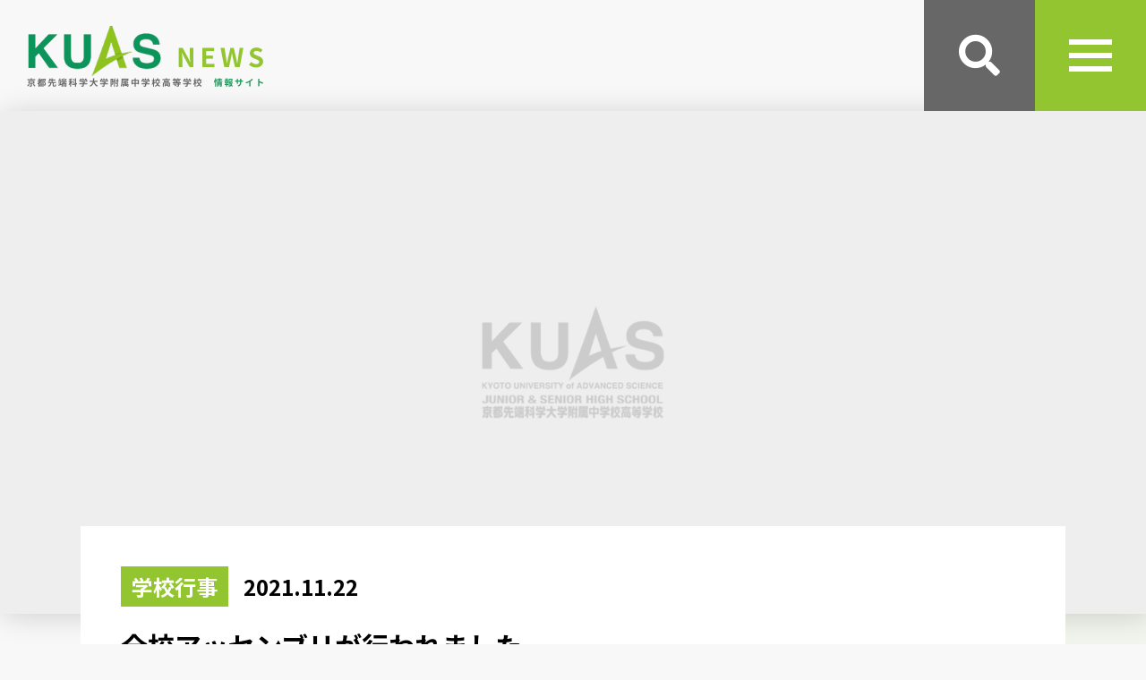

--- FILE ---
content_type: text/html; charset=UTF-8
request_url: https://js.kuas.t-news.jp/event/19962.php
body_size: 8204
content:
<!DOCTYPE html>
<html lang="ja">
<head>
<meta charset="UTF-8">
<title>全校アッセンブリが行われました | 京都先端科学大学附属中学校高等学校　情報サイト</title>
<meta name="description" content="京都先端科学大学附属中学校高等学校　情報サイト">
<meta name="viewport" content="width=device-width, initial-scale=1">
<meta http-equiv="X-UA-Compatible" content="IE=edge">

<link rel="shortcut icon" href="https://js.kuas.t-news.jp/favicon.ico">
<link rel="stylesheet" href="https://cdn.jsdelivr.net/npm/ress@1.2.2/dist/ress.min.css">
<link rel="stylesheet" href="https://js.kuas.t-news.jp/wp/wp-content/themes/2021l/fonts.css">
<link rel="stylesheet" href="https://js.kuas.t-news.jp/wp/wp-content/themes/2021l/style.css">
<link rel="stylesheet" href="https://js.kuas.t-news.jp/wp/wp-content/themes/2021l/content.css">
<meta name='robots' content='max-image-preview:large' />
<link rel='dns-prefetch' href='//code.jquery.com' />
<link rel='dns-prefetch' href='//cdnjs.cloudflare.com' />
<link rel='dns-prefetch' href='//kit.fontawesome.com' />
<link rel='dns-prefetch' href='//s.w.org' />
<style id='global-styles-inline-css' type='text/css'>
body{--wp--preset--color--black: #000000;--wp--preset--color--cyan-bluish-gray: #abb8c3;--wp--preset--color--white: #ffffff;--wp--preset--color--pale-pink: #f78da7;--wp--preset--color--vivid-red: #cf2e2e;--wp--preset--color--luminous-vivid-orange: #ff6900;--wp--preset--color--luminous-vivid-amber: #fcb900;--wp--preset--color--light-green-cyan: #7bdcb5;--wp--preset--color--vivid-green-cyan: #00d084;--wp--preset--color--pale-cyan-blue: #8ed1fc;--wp--preset--color--vivid-cyan-blue: #0693e3;--wp--preset--color--vivid-purple: #9b51e0;--wp--preset--gradient--vivid-cyan-blue-to-vivid-purple: linear-gradient(135deg,rgba(6,147,227,1) 0%,rgb(155,81,224) 100%);--wp--preset--gradient--light-green-cyan-to-vivid-green-cyan: linear-gradient(135deg,rgb(122,220,180) 0%,rgb(0,208,130) 100%);--wp--preset--gradient--luminous-vivid-amber-to-luminous-vivid-orange: linear-gradient(135deg,rgba(252,185,0,1) 0%,rgba(255,105,0,1) 100%);--wp--preset--gradient--luminous-vivid-orange-to-vivid-red: linear-gradient(135deg,rgba(255,105,0,1) 0%,rgb(207,46,46) 100%);--wp--preset--gradient--very-light-gray-to-cyan-bluish-gray: linear-gradient(135deg,rgb(238,238,238) 0%,rgb(169,184,195) 100%);--wp--preset--gradient--cool-to-warm-spectrum: linear-gradient(135deg,rgb(74,234,220) 0%,rgb(151,120,209) 20%,rgb(207,42,186) 40%,rgb(238,44,130) 60%,rgb(251,105,98) 80%,rgb(254,248,76) 100%);--wp--preset--gradient--blush-light-purple: linear-gradient(135deg,rgb(255,206,236) 0%,rgb(152,150,240) 100%);--wp--preset--gradient--blush-bordeaux: linear-gradient(135deg,rgb(254,205,165) 0%,rgb(254,45,45) 50%,rgb(107,0,62) 100%);--wp--preset--gradient--luminous-dusk: linear-gradient(135deg,rgb(255,203,112) 0%,rgb(199,81,192) 50%,rgb(65,88,208) 100%);--wp--preset--gradient--pale-ocean: linear-gradient(135deg,rgb(255,245,203) 0%,rgb(182,227,212) 50%,rgb(51,167,181) 100%);--wp--preset--gradient--electric-grass: linear-gradient(135deg,rgb(202,248,128) 0%,rgb(113,206,126) 100%);--wp--preset--gradient--midnight: linear-gradient(135deg,rgb(2,3,129) 0%,rgb(40,116,252) 100%);--wp--preset--duotone--dark-grayscale: url('#wp-duotone-dark-grayscale');--wp--preset--duotone--grayscale: url('#wp-duotone-grayscale');--wp--preset--duotone--purple-yellow: url('#wp-duotone-purple-yellow');--wp--preset--duotone--blue-red: url('#wp-duotone-blue-red');--wp--preset--duotone--midnight: url('#wp-duotone-midnight');--wp--preset--duotone--magenta-yellow: url('#wp-duotone-magenta-yellow');--wp--preset--duotone--purple-green: url('#wp-duotone-purple-green');--wp--preset--duotone--blue-orange: url('#wp-duotone-blue-orange');--wp--preset--font-size--small: 13px;--wp--preset--font-size--medium: 20px;--wp--preset--font-size--large: 36px;--wp--preset--font-size--x-large: 42px;}.has-black-color{color: var(--wp--preset--color--black) !important;}.has-cyan-bluish-gray-color{color: var(--wp--preset--color--cyan-bluish-gray) !important;}.has-white-color{color: var(--wp--preset--color--white) !important;}.has-pale-pink-color{color: var(--wp--preset--color--pale-pink) !important;}.has-vivid-red-color{color: var(--wp--preset--color--vivid-red) !important;}.has-luminous-vivid-orange-color{color: var(--wp--preset--color--luminous-vivid-orange) !important;}.has-luminous-vivid-amber-color{color: var(--wp--preset--color--luminous-vivid-amber) !important;}.has-light-green-cyan-color{color: var(--wp--preset--color--light-green-cyan) !important;}.has-vivid-green-cyan-color{color: var(--wp--preset--color--vivid-green-cyan) !important;}.has-pale-cyan-blue-color{color: var(--wp--preset--color--pale-cyan-blue) !important;}.has-vivid-cyan-blue-color{color: var(--wp--preset--color--vivid-cyan-blue) !important;}.has-vivid-purple-color{color: var(--wp--preset--color--vivid-purple) !important;}.has-black-background-color{background-color: var(--wp--preset--color--black) !important;}.has-cyan-bluish-gray-background-color{background-color: var(--wp--preset--color--cyan-bluish-gray) !important;}.has-white-background-color{background-color: var(--wp--preset--color--white) !important;}.has-pale-pink-background-color{background-color: var(--wp--preset--color--pale-pink) !important;}.has-vivid-red-background-color{background-color: var(--wp--preset--color--vivid-red) !important;}.has-luminous-vivid-orange-background-color{background-color: var(--wp--preset--color--luminous-vivid-orange) !important;}.has-luminous-vivid-amber-background-color{background-color: var(--wp--preset--color--luminous-vivid-amber) !important;}.has-light-green-cyan-background-color{background-color: var(--wp--preset--color--light-green-cyan) !important;}.has-vivid-green-cyan-background-color{background-color: var(--wp--preset--color--vivid-green-cyan) !important;}.has-pale-cyan-blue-background-color{background-color: var(--wp--preset--color--pale-cyan-blue) !important;}.has-vivid-cyan-blue-background-color{background-color: var(--wp--preset--color--vivid-cyan-blue) !important;}.has-vivid-purple-background-color{background-color: var(--wp--preset--color--vivid-purple) !important;}.has-black-border-color{border-color: var(--wp--preset--color--black) !important;}.has-cyan-bluish-gray-border-color{border-color: var(--wp--preset--color--cyan-bluish-gray) !important;}.has-white-border-color{border-color: var(--wp--preset--color--white) !important;}.has-pale-pink-border-color{border-color: var(--wp--preset--color--pale-pink) !important;}.has-vivid-red-border-color{border-color: var(--wp--preset--color--vivid-red) !important;}.has-luminous-vivid-orange-border-color{border-color: var(--wp--preset--color--luminous-vivid-orange) !important;}.has-luminous-vivid-amber-border-color{border-color: var(--wp--preset--color--luminous-vivid-amber) !important;}.has-light-green-cyan-border-color{border-color: var(--wp--preset--color--light-green-cyan) !important;}.has-vivid-green-cyan-border-color{border-color: var(--wp--preset--color--vivid-green-cyan) !important;}.has-pale-cyan-blue-border-color{border-color: var(--wp--preset--color--pale-cyan-blue) !important;}.has-vivid-cyan-blue-border-color{border-color: var(--wp--preset--color--vivid-cyan-blue) !important;}.has-vivid-purple-border-color{border-color: var(--wp--preset--color--vivid-purple) !important;}.has-vivid-cyan-blue-to-vivid-purple-gradient-background{background: var(--wp--preset--gradient--vivid-cyan-blue-to-vivid-purple) !important;}.has-light-green-cyan-to-vivid-green-cyan-gradient-background{background: var(--wp--preset--gradient--light-green-cyan-to-vivid-green-cyan) !important;}.has-luminous-vivid-amber-to-luminous-vivid-orange-gradient-background{background: var(--wp--preset--gradient--luminous-vivid-amber-to-luminous-vivid-orange) !important;}.has-luminous-vivid-orange-to-vivid-red-gradient-background{background: var(--wp--preset--gradient--luminous-vivid-orange-to-vivid-red) !important;}.has-very-light-gray-to-cyan-bluish-gray-gradient-background{background: var(--wp--preset--gradient--very-light-gray-to-cyan-bluish-gray) !important;}.has-cool-to-warm-spectrum-gradient-background{background: var(--wp--preset--gradient--cool-to-warm-spectrum) !important;}.has-blush-light-purple-gradient-background{background: var(--wp--preset--gradient--blush-light-purple) !important;}.has-blush-bordeaux-gradient-background{background: var(--wp--preset--gradient--blush-bordeaux) !important;}.has-luminous-dusk-gradient-background{background: var(--wp--preset--gradient--luminous-dusk) !important;}.has-pale-ocean-gradient-background{background: var(--wp--preset--gradient--pale-ocean) !important;}.has-electric-grass-gradient-background{background: var(--wp--preset--gradient--electric-grass) !important;}.has-midnight-gradient-background{background: var(--wp--preset--gradient--midnight) !important;}.has-small-font-size{font-size: var(--wp--preset--font-size--small) !important;}.has-medium-font-size{font-size: var(--wp--preset--font-size--medium) !important;}.has-large-font-size{font-size: var(--wp--preset--font-size--large) !important;}.has-x-large-font-size{font-size: var(--wp--preset--font-size--x-large) !important;}
</style>
<link rel='stylesheet' id='wordpress-popular-posts-css-css'  href='https://js.kuas.t-news.jp/wp/wp-content/plugins/wordpress-popular-posts/assets/css/wpp.css' type='text/css' media='all' />
<link rel='stylesheet' id='Swiper-style-css'  href='https://cdnjs.cloudflare.com/ajax/libs/Swiper/7.4.1/swiper-bundle.min.css' type='text/css' media='all' />
<link rel='stylesheet' id='fancybox-css'  href='https://js.kuas.t-news.jp/wp/wp-content/plugins/easy-fancybox/css/jquery.fancybox.min.css' type='text/css' media='screen' />
<script type='application/json' id='wpp-json'>
{"sampling_active":0,"sampling_rate":100,"ajax_url":"https:\/\/js.kuas.t-news.jp\/wp-json\/wordpress-popular-posts\/v1\/popular-posts","api_url":"https:\/\/js.kuas.t-news.jp\/wp-json\/wordpress-popular-posts","ID":19962,"token":"7dfa4fa02f","lang":0,"debug":0}
</script>
<script type='text/javascript' src='https://js.kuas.t-news.jp/wp/wp-content/plugins/wordpress-popular-posts/assets/js/wpp.min.js' id='wpp-js-js'></script>
<link rel="canonical" href="https://js.kuas.t-news.jp/event/19962.php" />
<link rel='shortlink' href='https://js.kuas.t-news.jp/?p=19962' />
            <style id="wpp-loading-animation-styles">@-webkit-keyframes bgslide{from{background-position-x:0}to{background-position-x:-200%}}@keyframes bgslide{from{background-position-x:0}to{background-position-x:-200%}}.wpp-widget-placeholder,.wpp-widget-block-placeholder{margin:0 auto;width:60px;height:3px;background:#dd3737;background:linear-gradient(90deg,#dd3737 0%,#571313 10%,#dd3737 100%);background-size:200% auto;border-radius:3px;-webkit-animation:bgslide 1s infinite linear;animation:bgslide 1s infinite linear}</style>
            
<style>
.mainBg,
a.linkBtn,
.homeMv .swiper-slide .txt .link::after,
.homeMv_nav_dots span.swiper-pagination-bullet-active,
.tabNav ul li.active a, .tabNav ul li a:hover,
.thumbList li.all a::after,
.pageNav a:hover, .pageNav span.current,
.entryBody h2::after {
  background: rgba(146, 197, 48,1) !important;
}
a, .mainClr,
.homeMv_nav_arrow::after,
.entryBody h4 {
  color: rgba(146, 197, 48,1);
}
.gNav ul li a:hover, .gNav ul li.current a,
.pageNav a:hover, .pageNav span.current,
.entryBody h4 {
  border-color: rgba(146, 197, 48,1);
}
.entryBody h3 {
  background: rgba(146, 197, 48,.9);
}
.homeMv::before, .pageHead::before,
.tabNav::-webkit-scrollbar-track,
.entryBody h2::before {
  background: rgba(146, 197, 48,.05);
}
.tabNav::-webkit-scrollbar-thumb {
  background: rgba(146, 197, 48,.2);
}
</style>
</head>

<body class="post-template-default single single-post postid-19962 single-format-standard align_c">
<div class="layer"></div>
<div id="pageTop" class="hidden">

<header class="head flex posRe">
<h1 class="logo">
<a href="https://js.kuas.t-news.jp/"><img class="noPC" src="https://js.kuas.t-news.jp/wp/wp-content/themes/2021l/img/logo_sp.png" width="70" height="42" alt="京都先端科学大学附属中学校高等学校　情報サイト" /><img class="onPC" src="https://js.kuas.t-news.jp/wp/img/2022/02/logo.png" width="266" height="73" alt="京都先端科学大学附属中学校高等学校　情報サイト" /></a>
</h1>
<div class="headIn flex">
<p class="headIco search posRe"><i class="fas fa-search"></i></p>
<p class="headIco menu mainBg posRe">
<span class="btnMenu auto posAb">
  <span class="btnMenu01 posAb transAll"></span>
  <span class="btnMenu02 posAb transAll"></span>
  <span class="btnMenu03 posAb transAll"></span>
</span>
</p>
</div>
</header>
<nav class="gNav">
<ul class="align_l flex">
	<li><a href="https://js.kuas.t-news.jp/./%e5%85%a5%e8%a9%a6%e6%83%85%e5%a0%b1">入試情報</a></li>
	<li><a href="https://js.kuas.t-news.jp/./international">国際関連事業</a></li>
	<li><a href="https://js.kuas.t-news.jp/./event">学校行事</a></li>
	<li><a href="https://js.kuas.t-news.jp/./oc">オープンキャンパス</a></li>
	<li><a href="https://js.kuas.t-news.jp/./club">部活動報告</a></li>
	<li><a href="https://js.kuas.t-news.jp/./steam">探究学習・STEAM</a></li>
	<li><a href="https://js.kuas.t-news.jp/./earth">地球学</a></li>
	<li><a href="https://js.kuas.t-news.jp/./%e5%9c%a8%e6%a0%a1%e7%94%9f%e3%82%b3%e3%83%a1%e3%83%b3%e3%83%88">メッセージ</a></li>
</ul>
</nav>
<div class="searchBox transAll">
<form class="flex" id="form" action="https://js.kuas.t-news.jp" method="get">
<input id="s-box" name="s" type="text" placeholder="キーワードを入力"/>
<button type="submit" id="s-btn-area"><div id="s-btn">検索</div></button>
</form>
</div> <!-- //.searchBox -->

<div class="pageHead posRe">

<img src="https://js.kuas.t-news.jp/wp/wp-content/themes/2021l/img/noimg1640x720.png" width="1640" height="720" alt="" />
<div class="pageHead_in align_l auto posAb">
<span class="pageHead_cat mainBg">学校行事</span>
<span class="pageHead_date">2021.11.22</span>
<h1 class="pageHead_ttl">全校アッセンブリが行われました</h1>
</div>
</div><!-- //.pageHead -->

<div class="wrap auto clear flex inner">
<main class="main">

<article class="eventCont cont align_l auto inner">
<section id="post-19962" class="contBody auto post-19962 post type-post status-publish format-standard hentry category-event school-all">
<div class="entryBody hidden"><p>来週から始まる後期第２回定期試験を前に、全校アッセンブリが放送で行われました。<br />
佐々井校長先生の挨拶を掲載します。</p>
<p>【佐々井校長先生　朝礼挨拶】<br />
生徒の皆さん、おはようございます。紅葉が見ごろを迎え、今年もあと50日ばかりとなりました。予報では明日から気温が下がり、寒さが募るといわれています。くれぐれも引き続き「正しく恐れる」を心に刻み、健康管理に励んでいただきたく思います。<br />
山本先生、文部科学大臣賞、李先生、京都府知事表彰、お二人の先生のこの度のご受章誠におめでとうございます。これまで長年にわたります両先生の教育功労に対しまして心から感謝申し上げますとともにお祝いを申し上げます。皆さん、是非山本先生・李先生にお会いになりましたら祝意を伝えましょう。また、先ほど山田教頭先生から、部活動や様々な活動で優秀な成績をおさめられた皆さん、努力の証です。誠におめでとうございました。さらなるご活躍を祈念いたします。<br />
後期に入り「進路の秋」をうたい、いよいよ高等学校は来週30日、中学校は31日から後期第二回試験を迎えます。しっかりと準備に準備を重ね、着実に力を積み上げ、実力を発揮されますことを大いに期待します。<br />
【続きを読む】<br />
<a href="https://js.kuas.t-news.jp/wp/img/2021/11/佐々井校長先生　朝礼挨拶.pdf" target="_blank" rel="noopener">佐々井校長先生　朝礼挨拶</a></p>
</div>
</section><!-- //#post-## -->
</article><!-- //.cont -->
<div class='yarpp yarpp-related yarpp-related-website yarpp-template-yarpp-template-single'>

<h2 class="subTtl mainClr"><i class="fas fa-heart"></i><strong>関連記事</strong>RECOMMEND</h2>
<ul class="thumbList align_l flex">
<li><a class="flex hidden posRe" href="https://js.kuas.t-news.jp/event/13690.php">
<span class="thumbList_school align_c posAb all">中・高</span><span class="thumbList_img hidden posRe"><img class="posAb" src="https://js.kuas.t-news.jp/wp/wp-content/themes/2021l/img/noimg480x320.png" width="480" height="320" alt="" /></span>
<div class="thumbList_body">
<span class="thumbList_date">2021.07.20</span>
<span class="thumbList_cat mainBg">学校行事</span>
<p class="thumbList_txt hidden">全校アッセンブリが行われました</p>
</div>
</a>
</li>
<li><a class="flex hidden posRe" href="https://js.kuas.t-news.jp/event/19966.php">
<span class="thumbList_school align_c posAb all">中・高</span><span class="thumbList_img hidden posRe"><img class="posAb" src="https://js.kuas.t-news.jp/wp/img/2022/09/IMG_0047-scaled-aspect-ratio-820-510-scaled.jpg" width="2560" height="1592" alt="" /></span>
<div class="thumbList_body">
<span class="thumbList_date">2021.12.17</span>
<span class="thumbList_cat mainBg">学校行事</span>
<p class="thumbList_txt hidden">全校アッセンブリが行われました</p>
</div>
</a>
</li>
<li><a class="flex hidden posRe" href="https://js.kuas.t-news.jp/event/8462.php">
<span class="thumbList_school align_c posAb all">中・高</span><span class="thumbList_img hidden posRe"><img class="posAb" src="https://js.kuas.t-news.jp/wp/wp-content/themes/2021l/img/noimg480x320.png" width="480" height="320" alt="" /></span>
<div class="thumbList_body">
<span class="thumbList_date">2021.08.25</span>
<span class="thumbList_cat mainBg">学校行事</span>
<p class="thumbList_txt hidden">夏休み明け、全校アッセンブリが行われました</p>
</div>
</a>
</li>
<li><a class="flex hidden posRe" href="https://js.kuas.t-news.jp/event/8867.php">
<span class="thumbList_school align_c posAb jhs">中学校</span><span class="thumbList_img hidden posRe"><img class="posAb" src="https://js.kuas.t-news.jp/wp/img/2022/07/IMG_0079-aspect-ratio-820-510.jpg" width="2272" height="1413" alt="" /></span>
<div class="thumbList_body">
<span class="thumbList_date">2022.03.15</span>
<span class="thumbList_cat mainBg">学校行事</span>
<p class="thumbList_txt hidden">卒業式を挙行しました。</p>
</div>
</a>
</li>
<li><a class="flex hidden posRe" href="https://js.kuas.t-news.jp/event/18659.php">
<span class="thumbList_school align_c posAb all">中・高</span><span class="thumbList_img hidden posRe"><img class="posAb" src="https://js.kuas.t-news.jp/wp/wp-content/themes/2021l/img/noimg480x320.png" width="480" height="320" alt="" /></span>
<div class="thumbList_body">
<span class="thumbList_date">2015.10.05</span>
<span class="thumbList_cat mainBg">学校行事</span>
<p class="thumbList_txt hidden">10/5(月)後期始業式が挙行されました。</p>
</div>
</a>
</li>
<li><a class="flex hidden posRe" href="https://js.kuas.t-news.jp/event/20169.php">
<span class="thumbList_school align_c posAb all">中・高</span><span class="thumbList_img hidden posRe"><img class="posAb" src="https://js.kuas.t-news.jp/wp/img/2022/09/IMG_0002-2-scaled-aspect-ratio-820-510-scaled.jpg" width="2560" height="1592" alt="" /></span>
<div class="thumbList_body">
<span class="thumbList_date">2022.09.29</span>
<span class="thumbList_cat mainBg">学校行事</span>
<p class="thumbList_txt hidden">前期終業式を挙行しました。</p>
</div>
</a>
</li>
</ul>
</div>

</main><!-- //.main -->
<div class="side flex">
<div>
<h2 class="subTtl mainClr"><i class="fas fa-crown"></i><strong>人気記事ランキング</strong>RANKING</h2>



<ul class="align_l sideList rank">
<li><a class="flex posRe" href="https://js.kuas.t-news.jp/event/27874.php">
<div class="sideList_body">
<span class="sideList_date">2025.12.19</span>
<p class="sideList_txt hidden">【中高】冬期休暇前全校朝礼を行いました</p>
</div>
<span class="sideList_img"><span class="hidden posRe"><img src="https://js.kuas.t-news.jp/wp/img/2025/12/IMG_3321-scaled-aspect-ratio-820-510-scaled.jpg" width="122" height="122" alt="" class="wpp-thumbnail wpp_custom_field" loading="lazy" /></span></span>
</a></li>
<li><a class="flex posRe" href="https://js.kuas.t-news.jp/event/27950.php">
<div class="sideList_body">
<span class="sideList_date">2026.01.07</span>
<p class="sideList_txt hidden">【中学】2026年新春かるた大会を開催しました</p>
</div>
<span class="sideList_img"><span class="hidden posRe"><img src="https://js.kuas.t-news.jp/wp/img/2026/01/IMG_3523-scaled-aspect-ratio-820-510-scaled.jpg" width="122" height="122" alt="" class="wpp-thumbnail wpp_custom_field" loading="lazy" /></span></span>
</a></li>
<li><a class="flex posRe" href="https://js.kuas.t-news.jp/event/27963.php">
<div class="sideList_body">
<span class="sideList_date">2026.01.07</span>
<p class="sideList_txt hidden">【高校】大学入学共通テスト壮行会を実施しました</p>
</div>
<span class="sideList_img"><span class="hidden posRe"><img src="https://js.kuas.t-news.jp/wp/img/2026/01/IMG_3542-scaled-aspect-ratio-820-510-scaled.jpg" width="122" height="122" alt="" class="wpp-thumbnail wpp_custom_field" loading="lazy" /></span></span>
</a></li>
<li><a class="flex posRe" href="https://js.kuas.t-news.jp/steam/27815.php">
<div class="sideList_body">
<span class="sideList_date">2025.12.19</span>
<p class="sideList_txt hidden">【高校】高1進学「探究学習プログラム」が読売新聞と朝日新聞に掲載されました！</p>
</div>
<span class="sideList_img"><span class="hidden posRe"><img src="https://js.kuas.t-news.jp/wp/img/2025/12/IMG_3162-scaled-aspect-ratio-820-510-scaled.jpg" width="122" height="122" alt="" class="wpp-thumbnail wpp_custom_field" loading="lazy" /></span></span>
</a></li>
<li><a class="flex posRe" href="https://js.kuas.t-news.jp/earth/27888.php">
<div class="sideList_body">
<span class="sideList_date">2025.12.23</span>
<p class="sideList_txt hidden">【中学】中学1年生が書店ブースを制作！「丸善プロジェクト」実施中</p>
</div>
<span class="sideList_img"><span class="hidden posRe"><img src="https://js.kuas.t-news.jp/wp/img/2025/12/2-8-scaled-aspect-ratio-820-510-scaled.jpg" width="122" height="122" alt="" class="wpp-thumbnail wpp_custom_field" loading="lazy" /></span></span>
</a></li>

</ul>
</div>
<div>
<h2 class="subTtl mainClr"><i class="fas fa-certificate posRe"></i><strong>新着記事</strong>NEW ARRIVALS</h2>
<ul class="align_l sideList">
<li>
<a class="flex" href="https://js.kuas.t-news.jp/event/28016.php">
<div class="sideList_body">
<span class="sideList_date">2026.01.16</span>
<p class="sideList_txt hidden">【中学】中学1年生 芸術鑑賞を行いました</p>
</div>
<span class="sideList_img"><span class="hidden posRe"><img class="posAb" src="https://js.kuas.t-news.jp/wp/img/2026/01/1-2-scaled-aspect-ratio-820-510-scaled.jpg" width="2560" height="1592" alt="" /></span></span>
</a>
</li>
<li>
<a class="flex" href="https://js.kuas.t-news.jp/steam/28007.php">
<div class="sideList_body">
<span class="sideList_date">2026.01.15</span>
<p class="sideList_txt hidden">【高校】「第13回高校生ビジネスプラン・グランプリ」学校賞 表彰式</p>
</div>
<span class="sideList_img"><span class="hidden posRe"><img class="posAb" src="https://js.kuas.t-news.jp/wp/img/2026/01/IMG_3669-scaled-aspect-ratio-820-510-scaled.jpg" width="2560" height="1592" alt="" /></span></span>
</a>
</li>
<li>
<a class="flex" href="https://js.kuas.t-news.jp/event/27996.php">
<div class="sideList_body">
<span class="sideList_date">2026.01.15</span>
<p class="sideList_txt hidden">【高校】高校1年生「社会学習講演会」を実施しました</p>
</div>
<span class="sideList_img"><span class="hidden posRe"><img class="posAb" src="https://js.kuas.t-news.jp/wp/img/2026/01/IMG_3610-scaled-aspect-ratio-820-510-scaled.jpg" width="2560" height="1592" alt="" /></span></span>
</a>
</li>
<li>
<a class="flex" href="https://js.kuas.t-news.jp/international/27984.php">
<div class="sideList_body">
<span class="sideList_date">2026.01.15</span>
<p class="sideList_txt hidden">【中高】オーストラリア研修保護者対象説明会を実施しました</p>
</div>
<span class="sideList_img"><span class="hidden posRe"><img class="posAb" src="https://js.kuas.t-news.jp/wp/img/2026/01/IMG_3653-scaled-aspect-ratio-820-510-scaled.jpg" width="2560" height="1592" alt="" /></span></span>
</a>
</li>
<li>
<a class="flex" href="https://js.kuas.t-news.jp/international/27976.php">
<div class="sideList_body">
<span class="sideList_date">2026.01.13</span>
<p class="sideList_txt hidden">【高校】国際1年生及び保護者対象カナダ留学説明会を実施しました</p>
</div>
<span class="sideList_img"><span class="hidden posRe"><img class="posAb" src="https://js.kuas.t-news.jp/wp/img/2026/01/1-1-scaled-aspect-ratio-820-510-scaled.jpg" width="2560" height="1592" alt="" /></span></span>
</a>
</li>
</ul>
</div>

<ul class="sideBn">
<li><a href="https://www.js.kuas.ac.jp/jhs/oc/" target="_blank"><img src="https://js.kuas.t-news.jp/wp/img/2022/05/oc2021_jhs.png" width="796" height="156" alt="" /></a></li>
<li><a href="https://www.js.kuas.ac.jp/shs/oc/" target="_blank"><img src="https://js.kuas.t-news.jp/wp/img/2022/05/oc2021_shs.png" width="796" height="156" alt="" /></a></li>
<li><a href="https://www.js.kuas.ac.jp/" target="_blank"><img src="https://js.kuas.t-news.jp/wp/img/2022/02/bn_kuas.jpg" width="796" height="156" alt="京都先端科学大学附属中学校高等学校" /></a></li>
</ul>

</div><!-- //.side --></div><!-- //.wrap -->

<footer class="foot">
<div class="auto inner innerS">

<ul class="footLink flex">
<li><a href="https://www.js.kuas.ac.jp/request" target="_blank">資料請求</a></li>
<li><a href="https://www.js.kuas.ac.jp/contact" target="_blank">お問い合わせ</a></li>
</ul>

<a href="https://www.js.kuas.ac.jp/" target="_blank"><img src="https://js.kuas.t-news.jp/wp/img/2022/02/foot_logo.png" width="146" height="90" alt="京都先端科学大学附属中学校高等学校　情報サイト" /></a>

<ul class="footNav flex">
<li><a href="https://www.js.kuas.ac.jp/" target="_blank">法人</a></li>
<li><a href="https://www.js.kuas.ac.jp/jhs/" target="_blank">中学</a></li>
<li><a href="https://www.js.kuas.ac.jp/shs/" target="_blank">高校</a></li>
</ul>

<p class="footInfo">学校法人 永守学園　京都先端科学大学附属中学校高等学校<br />
〒616-8036　京都市右京区花園寺ノ中町8番地<br />
TEL.075-461-5105（代）<br />
FAX.075-461-5138</p>


</div><!-- //.inner -->
<small class="copy">Copyright &copy;KUAS All rights reserved.</small>
</footer>

</div><!-- //.wrap -->

<a href="#pageTop" class="gotoTop posRe"><svg class="gotoTop_arrow auto posAb transAll" xmlns="http://www.w3.org/2000/svg" viewBox="0 0 100 52"><path d="M.64,51.36a2.19,2.19,0,0,0,3.07,0L50,5.23,96.29,51.36a2.17,2.17,0,1,0,3.07-3.07L51.54.64A2.17,2.17,0,0,0,50,0a2.2,2.2,0,0,0-1.54.63L.64,48.29a2.17,2.17,0,0,0,0,3.07Z"/></svg></a>

<ul class="sideNav_low flex onSP">
<li>
<a href="https://www.js.kuas.ac.jp/jump#jumpExam" target="_blank" class="posRe trans300">
<span class="auto posAb"><img src="https://www.js.kuas.ac.jp/wp/wp-content/themes/2021e/img/ico_adm.png" width="25" height="28" alt="受験生の方"><br>受験生の方</span>
</a>
</li>
<li>
<a href="https://www.js.kuas.ac.jp/jump#jumpStu" target="_blank" class="posRe trans300">
<span class="auto posAb"><img src="https://www.js.kuas.ac.jp/wp/wp-content/themes/2021e/img/ico_hat.png" width="34" height="28" alt="在校生の方"><br>在校生の方</span>
</a>
</li>
<li>
<a href="https://www.js.kuas.ac.jp/jump#jumpGeneral" target="_blank" class="posRe trans300">
<span class="auto posAb"><svg xmlns="https://www.w3.org/2000/svg" width="20.64" height="28" viewBox="0 0 20.64 28"><path class="cls-1" d="M16.72,24.33a.8.8,0,0,0,.91-.66l.19-1.25a.77.77,0,0,1,.42-.58l1.13-.57a.8.8,0,0,0,.36-1.06h0l-.58-1.13a.75.75,0,0,1,0-.71l.58-1.13a.79.79,0,0,0-.35-1.07l-1.13-.57a.77.77,0,0,1-.42-.58l-.19-1.25a.8.8,0,0,0-.91-.66l-1.26.21a.79.79,0,0,1-.67-.22l-.89-.91a.81.81,0,0,0-.57-.23.79.79,0,0,0-.56.23l-.89.91a.78.78,0,0,1-.68.22L10,13.1a.81.81,0,0,0-.92.67L8.85,15a.78.78,0,0,1-.43.58l-1.13.56a.81.81,0,0,0-.35,1.08h0l.59,1.13a.8.8,0,0,1,0,.71L6.94,20.2a.79.79,0,0,0,.34,1.07h0l1.13.57a.77.77,0,0,1,.42.58L9,23.67a.81.81,0,0,0,.91.67l1.25-.21a.78.78,0,0,1,.68.22l.89.91a.8.8,0,0,0,1.12,0h0l.89-.91a.78.78,0,0,1,.68-.22Zm-3.39-.91a4.83,4.83,0,1,1,4.82-4.82h0A4.82,4.82,0,0,1,13.33,23.42Z"></path><path class="cls-1" d="M13.33,14.47a4.12,4.12,0,1,0,4.12,4.12h0A4.12,4.12,0,0,0,13.33,14.47Z"></path><path class="cls-1" d="M20.52,25.24,18.27,23l-.11.76a1.32,1.32,0,0,1-.54.87,1.29,1.29,0,0,1-1,.24l-1.25-.2a.26.26,0,0,0-.22.07l-.21.21,2.93,2.93a.43.43,0,0,0,.6,0,.4.4,0,0,0,.12-.23l.27-1.42L20.3,26a.43.43,0,0,0,.22-.72Z"></path><path class="cls-1" d="M11.32,24.65,10,24.86A1.33,1.33,0,0,1,8.5,23.75h0L8.39,23,6.15,25.24a.43.43,0,0,0,0,.6.51.51,0,0,0,.23.12l1.42.26.27,1.43a.42.42,0,0,0,.49.34.4.4,0,0,0,.23-.12l2.93-2.93-.21-.21A.25.25,0,0,0,11.32,24.65Z"></path><path class="cls-1" d="M14.61,4.7H4.1a.67.67,0,0,0-.68.68.68.68,0,0,0,.68.69H14.61a.68.68,0,0,0,.68-.69A.67.67,0,0,0,14.61,4.7Z"></path><path class="cls-1" d="M14.61,8.21H4.1a.69.69,0,0,0,0,1.37H14.61a.68.68,0,0,0,.68-.69.67.67,0,0,0-.68-.68Z"></path><path class="cls-1" d="M7.32,22.51l-.52-.26A1.45,1.45,0,0,1,6.44,22H2a.55.55,0,0,1-.55-.54V2A.55.55,0,0,1,2,1.46H16.73a.55.55,0,0,1,.55.55V12a1.9,1.9,0,0,1,1.44,1.56L18.74,2a2,2,0,0,0-2-2H2A2,2,0,0,0,0,2V21.46a2,2,0,0,0,2,2H6.36Z"></path></svg><br>卒業生の方</span>
</a>
</li>
<li>
<a href="https://www.js.kuas.ac.jp/jump#jumpGuard" target="_blank" class="posRe trans300">
<span class="auto posAb"><svg xmlns="https://www.w3.org/2000/svg" width="30.67" height="28" viewBox="0 0 30.67 28"><path d="M28.58,16.6l-1.14-1,1.85-2.54a8.41,8.41,0,0,0-1-10.47l-.1-.11a8.41,8.41,0,0,0-11.75-.23L15.35,3.33,14.21,2.28a8.41,8.41,0,0,0-11.75.23l-.1.11a8.41,8.41,0,0,0-1,10.47l0,0,3.09,3.76-.61.66A2.55,2.55,0,0,0,4,21.16v0l0,0a2.54,2.54,0,0,0,2.59.51v.06a2.5,2.5,0,0,0,.84,1.77l0,0a2.48,2.48,0,0,0,2.3.56v.11a2.23,2.23,0,0,0,.73,1.54l0,0a2.2,2.2,0,0,0,2.48.31,2.27,2.27,0,0,0,.69,1.29l0,0a2.25,2.25,0,0,0,3.14-.1l1-1,.49.42a2.15,2.15,0,0,0,3-.25l0,0a.85.85,0,0,1,.07-1.21.86.86,0,0,1,.87-.16A2.16,2.16,0,0,0,24,24.31l0,0a2.1,2.1,0,0,0,.5-1.56s0-.07,0-.11h.1a2.13,2.13,0,0,0,1.64-.76l0,0a.86.86,0,0,1,0-1.23.84.84,0,0,1,.84-.21,2.16,2.16,0,0,0,1.64-.76l0,0A2.14,2.14,0,0,0,28.58,16.6ZM2.2,12.52A7.44,7.44,0,0,1,3.07,3.3l.1-.1A7.42,7.42,0,0,1,13.54,3l6.51,6a.7.7,0,0,1,0,1,.79.79,0,0,1-.31.2l-.11,0a4.71,4.71,0,0,1-4.34-.81L13.45,7.92a.49.49,0,0,0-.67,0L5.19,16.16ZM16.25,26.63a1.27,1.27,0,0,1-1.76.06l0,0a1.26,1.26,0,0,1-.09-1.77l1.54-1.71a.49.49,0,0,0-.05-.7.49.49,0,0,0-.68,0L13,25a1.22,1.22,0,0,1-1.71.09l0,0a1.22,1.22,0,0,1-.1-1.72v0L13.35,21a.5.5,0,0,0-.73-.68l-2.3,2.45a1.51,1.51,0,0,1-2.1.1l0,0a1.51,1.51,0,0,1-.13-2.13l0,0,1.91-2a.5.5,0,0,0,0-.7.5.5,0,0,0-.68,0L7,20.4a1.58,1.58,0,0,1-2.2.07l0,0a1.58,1.58,0,0,1-.1-2.22h0l.89-1h0L13.2,9l1.53,1.21a5.7,5.7,0,0,0,5.24,1l.1,0A1.7,1.7,0,0,0,21.2,9a1.74,1.74,0,0,0-.47-.75L16.09,4l1.06-1a7.4,7.4,0,0,1,10.36.21l.1.1a7.42,7.42,0,0,1,.87,9.22L26.68,15l-.22-.19a2.15,2.15,0,0,0-3,.25l0,0a2.14,2.14,0,0,0-.5,1.57s0,.07,0,.1a2.14,2.14,0,0,0-1.73.76l0,0a2.13,2.13,0,0,1-1.82,2.41,1.82,1.82,0,0,1-.4,0l0,0a2.1,2.1,0,0,0-.5,1.56.45.45,0,0,0,0,.11h-.28a2.07,2.07,0,0,0-1.46.75l0,0a2.14,2.14,0,0,0,.25,3l.25.22Zm4.46-.82,0,0a1.14,1.14,0,0,1-1.62.14h0l-1.5-1.28a1.15,1.15,0,0,1-.13-1.62h0l0,0a1.16,1.16,0,0,1,1.62-.14l.1.09,1.48,1.25a1.17,1.17,0,0,1,.06,1.57Zm2.6-2.16,0,0a1.15,1.15,0,0,1-1.62.14h0l-.34-.29-.1-.09-1.48-1.25a1.15,1.15,0,0,1-.06-1.56l0,0a1.16,1.16,0,0,1,1.62-.14l.1.09,1.83,1.56a1.14,1.14,0,0,1,.06,1.55Zm2.24-2.45,0,0a1.15,1.15,0,0,1-1.62.13l-.1-.09L22,19.72a1.15,1.15,0,0,1-.06-1.56l0,0A1.15,1.15,0,0,1,23.56,18l.1.09,1.83,1.55a1.15,1.15,0,0,1,.06,1.56ZM28.07,19l0,0a1.15,1.15,0,0,1-1.62.14h0l-.26-.23-.11-.09-1.82-1.55a1.15,1.15,0,0,1-.07-1.56l0,0a1.15,1.15,0,0,1,1.62-.14h0l2.12,1.8A1.15,1.15,0,0,1,28.07,19Z"></path></svg><br>保護者の方</span>
</a>
</li>
<li class="sideNav_access">
<a href="https://www.js.kuas.ac.jp/access" target="_blank" class="posRe trans300">
<span class="auto posAb"><img src="https://www.js.kuas.ac.jp/wp/wp-content/themes/2021e/img/ico_access.png" width="25" height="28" alt="アクセス"><br>アクセス</span>
</a>
</li>
<li class="sideNav_req">
<a href="https://www.js.kuas.ac.jp/request" target="_blank" class="posRe trans300">
<span class="auto posAb"><img src="https://www.js.kuas.ac.jp/wp/wp-content/themes/2021e/img/ico_req.png" width="25" height="28" alt="資料請求"><br>資料請求</span>
</a>
</li>
</ul>

<link rel='stylesheet' id='yarppRelatedCss-css'  href='https://js.kuas.t-news.jp/wp/wp-content/plugins/yet-another-related-posts-plugin/style/related.css' type='text/css' media='all' />
<script type='text/javascript' src='https://code.jquery.com/jquery-2.2.4.min.js' id='jquery-js'></script>
<script type='text/javascript' src='https://cdnjs.cloudflare.com/ajax/libs/Swiper/7.4.1/swiper-bundle.min.js' id='Swiper-js'></script>
<script type='text/javascript' src='https://kit.fontawesome.com/278d781dfd.js' id='fontawesome-js'></script>
<script type='text/javascript' src='https://js.kuas.t-news.jp/wp/wp-content/themes/2021l/js/index.js' id='base-script-js'></script>
<script type='text/javascript' src='https://js.kuas.t-news.jp/wp/wp-content/plugins/easy-fancybox/js/jquery.fancybox.min.js' id='jquery-fancybox-js'></script>
<script type='text/javascript' id='jquery-fancybox-js-after'>
var fb_timeout, fb_opts={'overlayShow':true,'hideOnOverlayClick':true,'overlayColor':'#000','showCloseButton':false,'padding':0,'centerOnScroll':false,'enableEscapeButton':true,'autoScale':true,'speedIn':500,'speedOut':600 };
if(typeof easy_fancybox_handler==='undefined'){
var easy_fancybox_handler=function(){
jQuery('.nofancybox,a.wp-block-file__button,a.pin-it-button,a[href*="pinterest.com/pin/create"],a[href*="facebook.com/share"],a[href*="twitter.com/share"]').addClass('nolightbox');
/* IMG */
var fb_IMG_select='a[href*=".jpg"]:not(.nolightbox,li.nolightbox>a),area[href*=".jpg"]:not(.nolightbox),a[href*=".jpeg"]:not(.nolightbox,li.nolightbox>a),area[href*=".jpeg"]:not(.nolightbox),a[href*=".png"]:not(.nolightbox,li.nolightbox>a),area[href*=".png"]:not(.nolightbox),a[href*=".webp"]:not(.nolightbox,li.nolightbox>a),area[href*=".webp"]:not(.nolightbox)';
jQuery(fb_IMG_select).addClass('fancybox image');
var fb_IMG_sections=jQuery('.gallery,.wp-block-gallery,.tiled-gallery,.wp-block-jetpack-tiled-gallery');
fb_IMG_sections.each(function(){jQuery(this).find(fb_IMG_select).attr('rel','gallery-'+fb_IMG_sections.index(this));});
jQuery('a.fancybox,area.fancybox,li.fancybox a').each(function(){jQuery(this).fancybox(jQuery.extend({},fb_opts,{'transitionIn':'elastic','easingIn':'easeOutBack','transitionOut':'elastic','easingOut':'easeInBack','opacity':false,'hideOnContentClick':false,'titleShow':false,'titlePosition':'over','titleFromAlt':true,'showNavArrows':true,'enableKeyboardNav':true,'cyclic':false}))});};
jQuery('a.fancybox-close').on('click',function(e){e.preventDefault();jQuery.fancybox.close()});
};
var easy_fancybox_auto=function(){setTimeout(function(){jQuery('#fancybox-auto').trigger('click')},1000);};
jQuery(easy_fancybox_handler);jQuery(document).on('post-load',easy_fancybox_handler);
jQuery(easy_fancybox_auto);
</script>
<script type='text/javascript' src='https://js.kuas.t-news.jp/wp/wp-content/plugins/easy-fancybox/js/jquery.easing.min.js' id='jquery-easing-js'></script>
</body>
</html>

--- FILE ---
content_type: text/css
request_url: https://js.kuas.t-news.jp/wp/wp-content/themes/2021l/style.css
body_size: 3946
content:
/*
Theme Name: 2021 Late
Author: Author
Author URI: URI
Version: 1.0
*/
/* ===========================================================
   # BASE
=========================================================== */
* {
  border: none;
  box-sizing: border-box;
  font: inherit;
  outline: none;
  vertical-align: bottom;
  -webkit-tap-highlight-color: transparent;
}

html {
  font-size: 10px;
}

html, body {
  width: 100%;
  height: 100%;
}

body {
  background: #F8F8F8;
  color: #000;
  font: 400 1.6rem/1 YakuHanJPs_Noto, "Noto Sans JP", sans-serif;
}

strong {
  font-weight: 700;
}

img {
  max-width: 100%;
  height: auto;
}

ol, ul {
  list-style: none;
}

table {
  border-collapse: collapse;
}

/* = CLASS
----------------------------------------------------------- */
.auto {
  margin: auto;
}

.boxradiusAll {
  border-radius: 1rem;
}

.boxShadow {
  box-shadow: 0 0 2px 0 rgba(0, 0, 0, 0.4);
}

.clear {
  clear: both;
}

.hidden {
  overflow: hidden;
}

.serif {
  font-family: YakuHanMPs, 'Noto Serif JP', serif;
}

.small {
  font-size: .9em;
}

.transAll {
  transition: all 500ms 0s ease;
}

/* ALIGN */
.align_c {
  text-align: center;
}

.align_l {
  text-align: left;
}

.align_r {
  text-align: right;
}

/* FLEX */
.flex {
  display: flex;
  flex-wrap: wrap;
}

/* DISPLAY */
.noSP,
.onPC,
.onPC.flex {
  display: none;
}

/* POSITION */
.posRe {
  position: relative;
}

.posAb {
  position: absolute;
}

@media (min-width: 768px) {
  .alignleft {
    float: left;
  }
  .alignright {
    float: right;
  }
  .onSP {
    display: none !important;
  }
  .noSP {
    display: block;
  }
  strong.noSP,
  span.noSP {
    display: inline;
  }
  .noSP.flex {
    display: flex;
  }
}

@media (min-width: 1024px) {
  .onPC {
    display: block;
  }
  .onPC.flex {
    display: flex;
  }
  strong.onPC {
    display: inline;
  }
  .noPC {
    display: none !important;
  }
}

/* ===========================================================
   # HREF
=========================================================== */
a {
  outline: none;
  text-decoration: none;
}

.entryBody a {
  text-decoration: underline;
}

/* ===========================================================
   # MAIN
=========================================================== */
.inner {
  width: 164rem;
  max-width: 100%;
}

.innerS {
  max-width: calc(100% - 6rem);
}

#pageTop {
  padding-top: 5.8rem;
  padding-bottom: 6rem;
}

.wrap {
  align-items: flex-start;
  justify-content: space-between;
  margin-bottom: 6.4rem;
}

.main {
  width: 100%;
}

.side {
  justify-content: space-between;
  width: 100%;
}

.side > * {
  width: 100%;
}

.side > div {
  padding-top: 6.5rem;
}

@media (min-width: 768px) {
  #pageTop {
    padding-bottom: 0;
  }
  .side > div {
    width: 48%;
  }
}

@media (min-width: 1024px) {
  #pageTop {
    padding-top: 12.4rem;
  }
  .wrap {
    margin-bottom: 4.4rem;
    padding: 0;
    max-width: calc(100% - 6rem);
  }
  .main {
    width: 74%;
  }
  .side {
    width: 24.2%;
  }
  .side > div {
    width: 100%;
  }
  .side > div:first-child {
    padding-top: 0;
  }
}

/* ===========================================================
   # HEAD
=========================================================== */
.head {
  align-items: center;
  justify-content: space-between;
  padding-left: 1.5rem;
  width: 100%;
  position: fixed;
  left: 0;
  top: 0;
  z-index: 999;
}

.head .logo {
  max-width: 70%;
}

.head .headIn {
  align-items: center;
  flex-wrap: nowrap;
}

@media (min-width: 1024px) {
  .head {
    padding-left: 3rem;
  }
}

/* = ICON
----------------------------------------------------------- */
.headIco {
  background: #676767;
  color: #fff;
  cursor: pointer;
  width: 5.8rem;
  height: 5.8rem;
}

.headIco i {
  display: block;
  font-size: 1.8rem;
  line-height: 5.8rem;
}

.headIco .btnMenu {
  display: block;
  width: 1.8rem;
  height: 1.4rem;
  left: 0;
  right: 0;
  top: 0;
  bottom: 0;
}

.headIco .btnMenu span {
  background: #fff;
  width: 100%;
  height: 2px;
  left: 0;
}

.headIco .btnMenu01 {
  top: 0;
}

.headIco .btnMenu02 {
  top: 6px;
}

.headIco .btnMenu03 {
  bottom: 0;
}

@media (min-width: 1024px) {
  .headIco {
    width: 12.4rem;
    height: 12.4rem;
  }
  .headIco i {
    font-size: 4.6rem;
    line-height: 12.4rem;
  }
  .headIco .btnMenu {
    width: 4.8rem;
    height: 3.6rem;
  }
  .headIco .btnMenu span {
    height: 6px;
  }
  .headIco .btnMenu02 {
    top: 1.5rem;
  }
}

/* = SEARCH
----------------------------------------------------------- */
.searchBox {
  background: #fff;
  line-height: 3rem;
  padding: 2rem;
  width: 100%;
  opacity: 0;
  position: fixed;
  right: 0;
  top: 5.8rem;
  z-index: -1;
}

.searchBox.active {
  opacity: 1;
  z-index: 999;
}

.searchBox form {
  justify-content: center;
}

.searchBox form input {
  border: 1px solid #676767;
  padding: 0 1rem;
  width: calc(100vw - 11rem);
}

.searchBox form button {
  background: #676767;
  border: 1px solid #676767;
  color: #fff;
  padding: 0 1em;
}

@media (min-width: 768px) {
  .searchBox {
    line-height: 5rem;
    width: auto;
  }
  .searchBox form input {
    padding: 0 1em;
    width: 40rem;
  }
  .searchBox form button {
    padding: 0 2em;
  }
}

@media (min-width: 1024px) {
  .searchBox {
    padding: 5rem;
    top: 12.4rem;
  }
}

/* OPEN */
.open .btnMenu01 {
  transform: translateY(6px) rotate(45deg);
}

.open .btnMenu02 {
  opacity: 0;
}

.open .btnMenu03 {
  transform: translateY(-6px) rotate(-45deg);
}

@media (min-width: 1024px) {
  .open .btnMenu01 {
    transform: translateY(1.5rem) rotate(45deg);
  }
  .open .btnMenu03 {
    transform: translateY(-1.5rem) rotate(-45deg);
  }
}

/* ===========================================================
   # SIDE
=========================================================== */
.side {
  padding: 0 1.5rem;
}

.sideList li {
  border-bottom: 1px dashed #999;
  padding: 1.5rem 0;
}

.sideList li a {
  color: #000;
  justify-content: space-between;
  font-size: 1.6rem;
  font-weight: 500;
}

.sideList_img {
  width: 33%;
}

.sideList_img span {
  display: block;
  width: 100%;
  padding-top: 100%;
}

.sideList_img span img {
  width: auto;
  max-width: none;
  height: 100%;
  position: absolute;
  left: 50%;
  top: 50%;
  transform: translateX(-50%) translateY(-50%);
}

.sideList_body {
  width: calc(100% - 34%);
}

.sideList_body span {
  color: #999;
  font-size: 1.2rem;
}

.sideList_txt {
  line-height: 1.7;
  margin-top: 1rem;
}

.sideList.rank li a {
  padding-left: 4.4rem;
}

.sideBn li {
  margin-top: 1.5rem;
}

@media (min-width: 1024px) {
  .side {
    padding: 0;
  }
}

/* ===========================================================
   # FOOT
=========================================================== */
.foot {
  background: #444;
  color: #fff;
  padding: 3rem 0 1rem;
}

.foot a {
  color: #fff;
}

.foot .inner .footSns li {
  font-size: 3.4rem;
  margin: 4rem 2rem 1rem;
}

.foot .inner .footLink {
  justify-content: space-between;
  margin-bottom: 3rem;
}

.foot .inner .footLink li:nth-child(1) {
  padding-left: 1rem;
}

.foot .inner .footLink li:nth-child(1) a::before {
  content: '\f02d';
}

.foot .inner .footLink li:nth-child(2) a::before {
  content: '\f0e0';
}

.foot .inner .footLink li a::before, .foot .inner .footLink li a::after {
  color: #92c52f;
  display: inline-block;
  font-family: "Font Awesome 5 Free";
  font-size: 2rem;
  font-weight: 900;
  padding-right: 1rem;
  vertical-align: -2px;
}

.foot .inner .footLink li a::after {
  content: '\f054';
  padding-left: 1rem;
}

.foot .inner .footNav {
  justify-content: center;
  padding-top: 3rem;
}

.foot .inner .footNav li {
  padding: 0 0.5em;
}

.foot .inner .footNav li a {
  text-decoration: underline;
}

.foot .inner .footInfo {
  font-size: 1.2rem;
  line-height: 1.7;
  padding: 3rem 0 1rem;
}

.foot .copy {
  display: block;
  font-size: 1rem;
  letter-spacing: 1px;
}

@media (min-width: 768px) {
  .foot .inner .footLink {
    justify-content: center;
  }
  .foot .inner .footLink li {
    padding: 0 2.5rem;
  }
  .foot .inner .footLink li:nth-child(1) {
    padding-left: 6rem;
  }
  .foot .inner .footNav li {
    padding: 0 1em;
  }
}

.gotoTop {
  background: #555;
  width: 4rem;
  height: 4rem;
  position: fixed;
  right: 0;
  bottom: 6rem;
  z-index: 999;
}

.gotoTop_arrow {
  display: block;
  fill: #fff;
  width: 2.8rem;
  height: auto;
  left: 0;
  right: 0;
  top: 0;
  bottom: 0;
}

@media (min-width: 768px) {
  .gotoTop {
    width: 6rem;
    height: 6rem;
    bottom: 0;
  }
}

/* = ICON
----------------------------------------------------------- */
.sideNav_low {
  font-size: 1rem;
  font-weight: 400;
  width: 100%;
  position: fixed;
  right: 0;
  bottom: 0;
  z-index: 9999;
}

.sideNav_low li {
  width: 16.66%;
  height: 6rem;
}

.sideNav_low li a {
  background: #3B3E3C;
  color: #fff;
  cursor: pointer;
  display: block;
  fill: #fff;
  height: 100%;
  transition: all 300ms 0s ease .sideNav_low li a;
  transition-opacity: .9;
}

.sideNav_low li a span.posAb {
  left: 0;
  right: 0;
  top: 50%;
  transform: translateY(-50%);
}

.sideNav_low li a img, .sideNav_low li a svg {
  margin-bottom: .5rem;
}

.sideNav_low li.sideNav_access a {
  background: #E77E8B;
}

.sideNav_low li.sideNav_req a {
  background: #E15E6E;
}

/* ===========================================================
   # NAVI
=========================================================== */
body.open {
  position: fixed;
}

/* = G NAVI
----------------------------------------------------------- */
.gNav {
  background: #fff;
  box-shadow: 0 0 3rem 0 rgba(0, 0, 0, 0.1);
  display: none;
  padding: 3rem 1rem;
  overflow: auto;
  width: 100%;
  position: fixed;
  right: 0;
  top: 5.8rem;
  z-index: 99;
  -webkit-overflow-scrolling: touch;
  -ms-overflow-style: none;
  scrollbar-width: none;
}

.gNav::-webkit-scrollbar {
  display: none;
}

.gNav ul li {
  padding: 1em;
  width: 50%;
}

.gNav ul li a {
  border-bottom: 3px solid #fff;
  color: #000;
  display: block;
  font-weight: 500;
  line-height: 1.3;
}

@media (min-width: 1024px) {
  .gNav {
    width: 62rem;
    top: 12.4rem;
  }
  .gNav ul li {
    width: auto;
  }
  .gNav ul li a {
    font-size: 2rem;
  }
}

/* ===========================================================
   # SUB TITLE
=========================================================== */
.subTtl {
  font-size: 1.2rem;
  font-weight: 500;
  margin-bottom: 1.2rem;
}

.subTtl i {
  font-size: 3.6rem;
}

.subTtl i.posRe::after {
  color: #fff;
  content: "!";
  font-size: .6em;
  font-weight: 900;
  line-height: 3.6rem;
  position: absolute;
  left: 0;
  right: 0;
}

.subTtl strong {
  color: #000;
  display: block;
  font-size: 10vw;
  font-weight: 900;
  padding-bottom: .5rem;
}

@media (min-width: 768px) {
  .subTtl i {
    font-size: 4.5rem;
  }
  .subTtl i.posRe::after {
    line-height: 4.5rem;
  }
  .subTtl strong {
    font-size: 5vw;
  }
}

@media (min-width: 1024px) {
  .subTtl strong {
    font-size: 2.5vw;
  }
}

@media (min-width: 1680px) {
  .subTtl strong {
    font-size: 4.4rem;
  }
}

/* = YARPP
----------------------------------------------------------- */
.yarpp .subTtl {
  padding: 5rem 0 1rem;
}

@media (min-width: 1024px) {
  .yarpp .subTtl {
    padding-bottom: 5rem;
  }
}

/* ===========================================================
   # HOME
=========================================================== */
/* = MV
----------------------------------------------------------- */
.homeMv {
  margin-bottom: 6rem;
  width: calc(100%);
  position: relative;
}

.homeMv_nav {
  flex-wrap: nowrap;
  justify-content: center;
  left: 1.3rem;
  right: 1.3rem;
  top: 19%;
  z-index: 9;
}

.homeMv_nav_dots {
  align-items: center;
  flex-wrap: nowrap;
  justify-content: space-around;
}

.homeMv_nav_dots span {
  background: #E6E6E6;
  width: 1.4rem;
  height: 1.4rem;
  opacity: 1;
}

.homeMv_nav_dots span.swiper-pagination-bullet-active {
  background: #900;
}

.homeMv_nav_arrow::after {
  color: #900;
  content: '\f0a8';
  font-family: "Font Awesome 5 Free";
  font-size: 4rem;
  font-weight: 900;
}

.homeMv_nav_arrow.next {
  transform: rotate(180deg);
}

.homeMv .swiper-slide {
  transition: width 0.8s ease, height 0.8s ease;
}

.homeMv .swiper-slide img {
  width: 802px;
  height: auto;
  transition: all 500ms 0s ease;
}

.homeMv .swiper-slide .txt {
  background: #fff;
  font-weight: 700;
  line-height: 3rem;
  margin: -7rem 0 0 1.5rem;
  position: relative;
  transition: all 1000ms 0s ease;
  z-index: 999;
}

.homeMv .swiper-slide .txt .cat {
  color: #fff;
  display: inline-block;
  margin-right: 1rem;
  padding: 0 0.6rem 1px;
}

.homeMv .swiper-slide .txt .ttl {
  font-size: 2rem;
  padding: 1.5rem 0;
}

.homeMv .swiper-slide .txt .excerpt {
  font-weight: 400;
  line-height: 1.7;
}

.homeMv .swiper-slide .txt .link {
  font-size: 1.3rem;
  margin: 1em -2rem 0 0;
}

.homeMv .swiper-slide .txt .link::after {
  content: "";
  display: inline-block;
  margin-left: 1em;
  width: 3.2rem;
  height: 1px;
  transform: translateY(-1.4rem);
}

.homeMv .swiper-slide .txt a {
  color: #000;
  display: block;
  padding: 2rem;
}

.homeMv .swiper-slide.swiper-slide-active {
  transition: width 0.1s ease, height 0.8s ease;
}

.homeMv .swiper-slide.swiper-slide-active img {
  box-shadow: 3px 3px 30px 0 rgba(0, 0, 0, 0.16);
}

.homeMv_school {
  font-size: 1.4rem;
  font-weight: 500;
  width: 100%;
  height: 100%;
}

@media (min-width: 768px) {
  .homeMv_nav {
    left: 20%;
    right: 20%;
    top: 50%;
  }
  .homeMv_nav_dots {
    justify-content: center;
    padding: 0 2rem;
  }
  .homeMv_nav_dots span {
    margin: 0 0.8rem !important;
  }
  .homeMv .swiper-slide .txt .link {
    margin-right: -3rem;
  }
  .homeMv .swiper-slide .txt a {
    padding: 3rem;
  }
  .homeMv .swiper-slide-active .homeMv_school {
    font-size: 1.6rem;
  }
}

@media (min-width: 1024px) {
  .homeMv {
    padding: 10rem 0 20rem;
    height: 80rem;
  }
  .homeMv::before {
    content: "";
    width: 66%;
    height: 74%;
    position: absolute;
    right: 0;
    top: 5rem;
  }
  .homeMv_nav {
    left: auto;
    right: 5%;
    top: 35%;
  }
  .homeMv .swiper-slide {
    width: 20% !important;
  }
  .homeMv .swiper-slide img {
    width: 39.8rem;
  }
  .homeMv .swiper-slide .txt {
    margin: 0;
    width: 100%;
    height: 0;
    opacity: 0;
    position: absolute;
    left: 12%;
    top: 50%;
  }
  .homeMv .swiper-slide.swiper-slide-active {
    width: 50% !important;
  }
  .homeMv .swiper-slide.swiper-slide-active img {
    width: 80.2rem;
  }
  .homeMv .swiper-slide.swiper-slide-active .txt {
    height: auto;
    opacity: 1;
  }
}

@media (min-width: 1280px) {
  .homeMv_nav {
    right: 10%;
    top: 50%;
  }
  .homeMv .swiper-slide .txt {
    top: 70%;
  }
}

@media (min-width: 1680px) {
  .homeMv {
    transform: translateX(calc(50% - 81rem));
  }
  .homeMv_nav {
    left: auto;
    right: 20%;
    top: 60%;
  }
  .homeMv .swiper-slide {
    width: 39.8rem !important;
  }
  .homeMv .swiper-slide .txt {
    width: 88%;
    left: 30%;
    top: 70%;
  }
  .homeMv .swiper-slide.swiper-slide-active {
    width: 80.2rem !important;
  }
}

/* ===========================================================
   # THUMB LIST
=========================================================== */
/* = TAB
----------------------------------------------------------- */
.tabNav {
  margin-bottom: 3.2rem;
  overflow-x: scroll;
  -webkit-overflow-scrolling: touch;
}

.tabNav::-webkit-scrollbar {
  height: 6px;
}

.tabNav ul {
  flex-wrap: nowrap;
}

.tabNav ul li:not(:last-child) {
  padding-right: .8rem;
}

.tabNav ul li a {
  background: #fff;
  display: block;
  font-weight: 700;
  line-height: 3.8rem;
  width: 16rem;
}

.tabNav ul li.active a, .tabNav ul li a:hover {
  color: #fff;
}

@media (min-width: 768px) {
  .tabNav {
    margin: 0 0 4.4rem;
  }
  .tabNav::-webkit-scrollbar {
    height: 1rem;
  }
  .tabNav ul li:not(:last-child) {
    padding-right: 1.5rem;
  }
  .tabNav ul li a {
    font-size: 2rem;
    line-height: 6.4rem;
    width: 26rem;
  }
}

.tabNav_arrow {
  font-size: 1.4rem;
  font-weight: 700;
  left: 0;
  right: 0;
  top: -2.5rem;
}

.tabNav_arrow i {
  cursor: pointer;
  font-size: 1.8rem;
  padding: 0 5px;
  transform: translateY(2.5px);
}

.tabNav_wrap:hover .tabNav_arrow {
  display: block;
}

.tabBody {
  display: none;
}

.tabBody.align_c {
  background: #fff;
  justify-content: center;
  padding: 10rem 0;
}

.tabBody.is-active {
  display: flex;
}

@media (min-width: 768px) {
  .tabBody.align_c {
    padding: 20rem 0;
  }
}

/* = LIST
----------------------------------------------------------- */
.thumbList {
  padding: 0 1.5rem;
}

.thumbList li {
  margin-bottom: 1.5rem;
  width: 100%;
}

.thumbList li.noEntry {
  background: #fff;
  padding: 10rem 0;
  width: 100%;
}

.thumbList li a {
  background: #fff;
  justify-content: space-between;
  font-size: 1.2rem;
  font-weight: 700;
  line-height: 1.9rem;
  padding: 1.5rem;
  height: 100%;
}

.thumbList li a span {
  display: inline-block;
  text-align: center;
  vertical-align: 0;
}

.thumbList_school {
  color: #fff;
  line-height: 2em;
  width: 20em;
  z-index: 1;
  right: -6.6em;
  top: 6.7em;
  transform: rotate(35deg);
  transform-origin: top right;
}

.thumbList_school.jhs {
  background: #46966b;
}

.thumbList_school.shs {
  background: #673a8a;
}

.thumbList_school.all {
  background: #3d78ca;
}

.thumbList_img {
  width: 10rem;
  height: 10rem;
}

.thumbList_img img {
  width: auto;
  max-width: none;
  height: 100%;
  position: absolute;
  left: 50%;
  top: 50%;
  transform: translateX(-50%) translateY(-50%);
  transform-origin: center;
  transition: all 1000ms 0s ease;
}

.thumbList_body {
  width: calc(100% - 11rem);
}

.thumbList_cat {
  color: #fff;
  margin-left: .6rem;
  padding: 0 0.6rem 1px;
}

.thumbList_txt {
  color: #000;
  font-size: 2rem;
  line-height: 3.4rem;
  margin-top: .5rem;
  height: 6.8rem;
}

.thumbList li.all {
  padding-top: 1.5rem;
  width: 100%;
}

.thumbList li.all a {
  color: #fff;
  display: inline-block;
  font-size: 2.1rem;
  line-height: 7.4rem;
  padding: 0;
  width: 40rem;
  max-width: 100%;
}

.thumbList li.all a::before, .thumbList li.all a::after {
  content: "";
  margin: auto;
  width: 3rem;
  height: 2px;
  position: absolute;
  top: 0;
  bottom: 0;
}

.thumbList li.all a::before {
  background: #fff;
  right: 0;
}

.thumbList li.all a::after {
  right: -3rem;
}

@media (min-width: 768px) {
  .thumbList li {
    width: 49%;
  }
  .thumbList li:nth-child(odd) {
    margin-right: 2%;
  }
  .thumbList li a {
    display: block;
  }
  .thumbList_img {
    margin-bottom: 1.5rem;
    width: auto;
    height: auto;
  }
  .thumbList_img img {
    max-width: 80%;
    height: auto;
    position: static;
    transform: none;
  }
  .thumbList_body {
    width: 100%;
  }
  .thumbList_txt {
    margin-top: 1.5rem;
    height: auto;
  }
  .thumbList li.all {
    padding-top: 3.5rem;
  }
}

@media (min-width: 1024px) {
  .thumbList {
    padding: 0;
  }
  .thumbList li.noEntry {
    padding: 20rem 0;
  }
  .thumbList li a:hover img {
    transform: scale(1.1);
  }
}

@media (min-width: 1280px) {
  .thumbList li {
    margin-bottom: 2rem;
    width: 32%;
  }
  .thumbList li:nth-child(odd) {
    margin-right: 0;
  }
  .thumbList li:nth-child(3n + 2) {
    margin-left: 2%;
    margin-right: 2%;
  }
}

/* ===========================================================
   # RANK
=========================================================== */
.rank {
  counter-reset: rank;
}

.rank li:nth-child(-n+3) a::before {
  content: '\f5a2';
  font-family: "Font Awesome 5 Free";
  font-size: 3.6rem;
  font-weight: 900;
  line-height: 1;
  width: 3.6rem;
  height: 3.6rem;
  position: absolute;
  left: 0;
  top: 0;
  z-index: 1;
}

.rank li a::after {
  background: #fff;
  border-radius: 50%;
  color: #000;
  counter-increment: rank;
  content: counter(rank);
  font-size: 1.6rem;
  font-weight: 400;
  line-height: 3.2rem;
  width: 3.2rem;
  position: absolute;
  left: 2px;
  top: 0;
  text-align: center;
  z-index: 2;
}

.rank li:nth-child(-n+3) a::after {
  line-height: 1;
  width: auto;
  padding: 0 3px;
  left: 11px;
  top: 14px;
}

.rank li:nth-child(1) a::before {
  color: #EFEF2D;
}

.rank li:nth-child(2) a::before {
  color: #B1B1B1;
}

.rank li:nth-child(3) a::before {
  color: #CB8330;
}

.rank li:nth-child(1) a::after {
  background: #EFEF2D;
}

.rank li:nth-child(2) a::after {
  background: #B1B1B1;
}

.rank li:nth-child(3) a::after {
  background: #CB8330;
}

/*# sourceMappingURL=style.map */